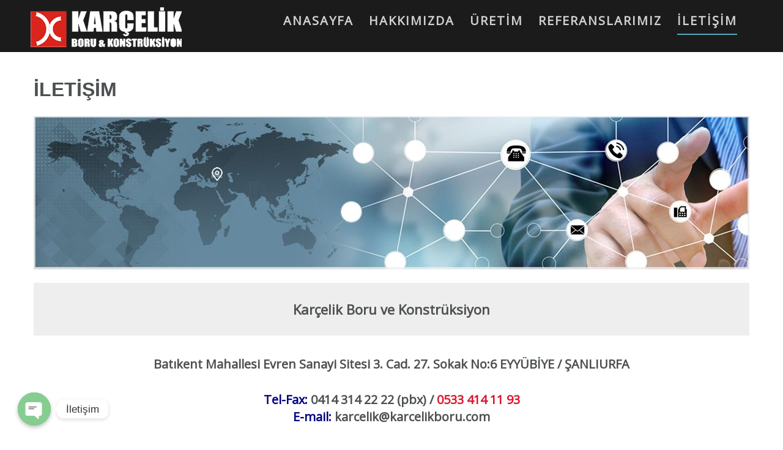

--- FILE ---
content_type: text/html; charset=UTF-8
request_url: https://www.karcelikboru.com/iletisim/
body_size: 9818
content:
<!DOCTYPE html>
<html lang="tr">
    <head>
        <meta charset="UTF-8">
        <meta name="viewport" content="width=device-width, initial-scale=1">
        <link rel="profile" href="http://gmpg.org/xfn/11">
        <link rel="pingback" href="https://www.karcelikboru.com/xmlrpc.php">

        <meta name='robots' content='index, follow, max-image-preview:large, max-snippet:-1, max-video-preview:-1' />

	<!-- This site is optimized with the Yoast SEO plugin v20.2.1 - https://yoast.com/wordpress/plugins/seo/ -->
	<title>İLETİŞİM</title>
	<meta name="description" content="Karçelik Boru ve Konstrüksiyon Batıkent Mahallesi Evren Sanayi Sitesi 3. Cad. 27. Sokak No:6 EYYÜBİYE / ŞANLIURFA Tel-Fax: 0414 314 22 22 (pbx) / 0533 414" />
	<link rel="canonical" href="https://www.karcelikboru.com/iletisim/" />
	<meta property="og:locale" content="tr_TR" />
	<meta property="og:type" content="article" />
	<meta property="og:title" content="İLETİŞİM" />
	<meta property="og:description" content="Karçelik Boru ve Konstrüksiyon Batıkent Mahallesi Evren Sanayi Sitesi 3. Cad. 27. Sokak No:6 EYYÜBİYE / ŞANLIURFA Tel-Fax: 0414 314 22 22 (pbx) / 0533 414" />
	<meta property="og:url" content="https://www.karcelikboru.com/iletisim/" />
	<meta property="og:site_name" content="Karçelik Boru ve Konstrüksiyon &gt; ŞANLIURFA" />
	<meta property="article:modified_time" content="2023-03-13T23:00:57+00:00" />
	<meta property="og:image" content="http://www.karcelikboru.com/wp-content/uploads/2019/12/iletisim.jpg" />
	<meta name="twitter:card" content="summary_large_image" />
	<meta name="twitter:label1" content="Tahmini okuma süresi" />
	<meta name="twitter:data1" content="1 dakika" />
	<script type="application/ld+json" class="yoast-schema-graph">{"@context":"https://schema.org","@graph":[{"@type":"WebPage","@id":"https://www.karcelikboru.com/iletisim/","url":"https://www.karcelikboru.com/iletisim/","name":"İLETİŞİM","isPartOf":{"@id":"https://www.karcelikboru.com/#website"},"primaryImageOfPage":{"@id":"https://www.karcelikboru.com/iletisim/#primaryimage"},"image":{"@id":"https://www.karcelikboru.com/iletisim/#primaryimage"},"thumbnailUrl":"http://www.karcelikboru.com/wp-content/uploads/2019/12/iletisim.jpg","datePublished":"2015-01-03T11:45:15+00:00","dateModified":"2023-03-13T23:00:57+00:00","description":"Karçelik Boru ve Konstrüksiyon Batıkent Mahallesi Evren Sanayi Sitesi 3. Cad. 27. Sokak No:6 EYYÜBİYE / ŞANLIURFA Tel-Fax: 0414 314 22 22 (pbx) / 0533 414","breadcrumb":{"@id":"https://www.karcelikboru.com/iletisim/#breadcrumb"},"inLanguage":"tr","potentialAction":[{"@type":"ReadAction","target":["https://www.karcelikboru.com/iletisim/"]}]},{"@type":"ImageObject","inLanguage":"tr","@id":"https://www.karcelikboru.com/iletisim/#primaryimage","url":"http://www.karcelikboru.com/wp-content/uploads/2019/12/iletisim.jpg","contentUrl":"http://www.karcelikboru.com/wp-content/uploads/2019/12/iletisim.jpg"},{"@type":"BreadcrumbList","@id":"https://www.karcelikboru.com/iletisim/#breadcrumb","itemListElement":[{"@type":"ListItem","position":1,"name":"Anasayfa","item":"https://www.karcelikboru.com/"},{"@type":"ListItem","position":2,"name":"İLETİŞİM"}]},{"@type":"WebSite","@id":"https://www.karcelikboru.com/#website","url":"https://www.karcelikboru.com/","name":"Karçelik Boru ve Konstrüksiyon &gt; ŞANLIURFA","description":"","potentialAction":[{"@type":"SearchAction","target":{"@type":"EntryPoint","urlTemplate":"https://www.karcelikboru.com/?s={search_term_string}"},"query-input":"required name=search_term_string"}],"inLanguage":"tr"}]}</script>
	<!-- / Yoast SEO plugin. -->


<link rel='dns-prefetch' href='//fonts.googleapis.com' />
<link rel="alternate" type="application/rss+xml" title="Karçelik Boru ve Konstrüksiyon &gt; ŞANLIURFA &raquo; beslemesi" href="https://www.karcelikboru.com/feed/" />
<link rel="alternate" type="application/rss+xml" title="Karçelik Boru ve Konstrüksiyon &gt; ŞANLIURFA &raquo; yorum beslemesi" href="https://www.karcelikboru.com/comments/feed/" />
<link rel="alternate" type="application/rss+xml" title="Karçelik Boru ve Konstrüksiyon &gt; ŞANLIURFA &raquo; İLETİŞİM yorum beslemesi" href="https://www.karcelikboru.com/iletisim/feed/" />
<script type="text/javascript">
window._wpemojiSettings = {"baseUrl":"https:\/\/s.w.org\/images\/core\/emoji\/14.0.0\/72x72\/","ext":".png","svgUrl":"https:\/\/s.w.org\/images\/core\/emoji\/14.0.0\/svg\/","svgExt":".svg","source":{"concatemoji":"https:\/\/www.karcelikboru.com\/wp-includes\/js\/wp-emoji-release.min.js?ver=6.1.9"}};
/*! This file is auto-generated */
!function(e,a,t){var n,r,o,i=a.createElement("canvas"),p=i.getContext&&i.getContext("2d");function s(e,t){var a=String.fromCharCode,e=(p.clearRect(0,0,i.width,i.height),p.fillText(a.apply(this,e),0,0),i.toDataURL());return p.clearRect(0,0,i.width,i.height),p.fillText(a.apply(this,t),0,0),e===i.toDataURL()}function c(e){var t=a.createElement("script");t.src=e,t.defer=t.type="text/javascript",a.getElementsByTagName("head")[0].appendChild(t)}for(o=Array("flag","emoji"),t.supports={everything:!0,everythingExceptFlag:!0},r=0;r<o.length;r++)t.supports[o[r]]=function(e){if(p&&p.fillText)switch(p.textBaseline="top",p.font="600 32px Arial",e){case"flag":return s([127987,65039,8205,9895,65039],[127987,65039,8203,9895,65039])?!1:!s([55356,56826,55356,56819],[55356,56826,8203,55356,56819])&&!s([55356,57332,56128,56423,56128,56418,56128,56421,56128,56430,56128,56423,56128,56447],[55356,57332,8203,56128,56423,8203,56128,56418,8203,56128,56421,8203,56128,56430,8203,56128,56423,8203,56128,56447]);case"emoji":return!s([129777,127995,8205,129778,127999],[129777,127995,8203,129778,127999])}return!1}(o[r]),t.supports.everything=t.supports.everything&&t.supports[o[r]],"flag"!==o[r]&&(t.supports.everythingExceptFlag=t.supports.everythingExceptFlag&&t.supports[o[r]]);t.supports.everythingExceptFlag=t.supports.everythingExceptFlag&&!t.supports.flag,t.DOMReady=!1,t.readyCallback=function(){t.DOMReady=!0},t.supports.everything||(n=function(){t.readyCallback()},a.addEventListener?(a.addEventListener("DOMContentLoaded",n,!1),e.addEventListener("load",n,!1)):(e.attachEvent("onload",n),a.attachEvent("onreadystatechange",function(){"complete"===a.readyState&&t.readyCallback()})),(e=t.source||{}).concatemoji?c(e.concatemoji):e.wpemoji&&e.twemoji&&(c(e.twemoji),c(e.wpemoji)))}(window,document,window._wpemojiSettings);
</script>
<style type="text/css">
img.wp-smiley,
img.emoji {
	display: inline !important;
	border: none !important;
	box-shadow: none !important;
	height: 1em !important;
	width: 1em !important;
	margin: 0 0.07em !important;
	vertical-align: -0.1em !important;
	background: none !important;
	padding: 0 !important;
}
</style>
	<link rel='stylesheet' id='wp-block-library-css' href='https://www.karcelikboru.com/wp-includes/css/dist/block-library/style.min.css?ver=6.1.9' type='text/css' media='all' />
<link rel='stylesheet' id='classic-theme-styles-css' href='https://www.karcelikboru.com/wp-includes/css/classic-themes.min.css?ver=1' type='text/css' media='all' />
<style id='global-styles-inline-css' type='text/css'>
body{--wp--preset--color--black: #000000;--wp--preset--color--cyan-bluish-gray: #abb8c3;--wp--preset--color--white: #ffffff;--wp--preset--color--pale-pink: #f78da7;--wp--preset--color--vivid-red: #cf2e2e;--wp--preset--color--luminous-vivid-orange: #ff6900;--wp--preset--color--luminous-vivid-amber: #fcb900;--wp--preset--color--light-green-cyan: #7bdcb5;--wp--preset--color--vivid-green-cyan: #00d084;--wp--preset--color--pale-cyan-blue: #8ed1fc;--wp--preset--color--vivid-cyan-blue: #0693e3;--wp--preset--color--vivid-purple: #9b51e0;--wp--preset--gradient--vivid-cyan-blue-to-vivid-purple: linear-gradient(135deg,rgba(6,147,227,1) 0%,rgb(155,81,224) 100%);--wp--preset--gradient--light-green-cyan-to-vivid-green-cyan: linear-gradient(135deg,rgb(122,220,180) 0%,rgb(0,208,130) 100%);--wp--preset--gradient--luminous-vivid-amber-to-luminous-vivid-orange: linear-gradient(135deg,rgba(252,185,0,1) 0%,rgba(255,105,0,1) 100%);--wp--preset--gradient--luminous-vivid-orange-to-vivid-red: linear-gradient(135deg,rgba(255,105,0,1) 0%,rgb(207,46,46) 100%);--wp--preset--gradient--very-light-gray-to-cyan-bluish-gray: linear-gradient(135deg,rgb(238,238,238) 0%,rgb(169,184,195) 100%);--wp--preset--gradient--cool-to-warm-spectrum: linear-gradient(135deg,rgb(74,234,220) 0%,rgb(151,120,209) 20%,rgb(207,42,186) 40%,rgb(238,44,130) 60%,rgb(251,105,98) 80%,rgb(254,248,76) 100%);--wp--preset--gradient--blush-light-purple: linear-gradient(135deg,rgb(255,206,236) 0%,rgb(152,150,240) 100%);--wp--preset--gradient--blush-bordeaux: linear-gradient(135deg,rgb(254,205,165) 0%,rgb(254,45,45) 50%,rgb(107,0,62) 100%);--wp--preset--gradient--luminous-dusk: linear-gradient(135deg,rgb(255,203,112) 0%,rgb(199,81,192) 50%,rgb(65,88,208) 100%);--wp--preset--gradient--pale-ocean: linear-gradient(135deg,rgb(255,245,203) 0%,rgb(182,227,212) 50%,rgb(51,167,181) 100%);--wp--preset--gradient--electric-grass: linear-gradient(135deg,rgb(202,248,128) 0%,rgb(113,206,126) 100%);--wp--preset--gradient--midnight: linear-gradient(135deg,rgb(2,3,129) 0%,rgb(40,116,252) 100%);--wp--preset--duotone--dark-grayscale: url('#wp-duotone-dark-grayscale');--wp--preset--duotone--grayscale: url('#wp-duotone-grayscale');--wp--preset--duotone--purple-yellow: url('#wp-duotone-purple-yellow');--wp--preset--duotone--blue-red: url('#wp-duotone-blue-red');--wp--preset--duotone--midnight: url('#wp-duotone-midnight');--wp--preset--duotone--magenta-yellow: url('#wp-duotone-magenta-yellow');--wp--preset--duotone--purple-green: url('#wp-duotone-purple-green');--wp--preset--duotone--blue-orange: url('#wp-duotone-blue-orange');--wp--preset--font-size--small: 13px;--wp--preset--font-size--medium: 20px;--wp--preset--font-size--large: 36px;--wp--preset--font-size--x-large: 42px;--wp--preset--spacing--20: 0.44rem;--wp--preset--spacing--30: 0.67rem;--wp--preset--spacing--40: 1rem;--wp--preset--spacing--50: 1.5rem;--wp--preset--spacing--60: 2.25rem;--wp--preset--spacing--70: 3.38rem;--wp--preset--spacing--80: 5.06rem;}:where(.is-layout-flex){gap: 0.5em;}body .is-layout-flow > .alignleft{float: left;margin-inline-start: 0;margin-inline-end: 2em;}body .is-layout-flow > .alignright{float: right;margin-inline-start: 2em;margin-inline-end: 0;}body .is-layout-flow > .aligncenter{margin-left: auto !important;margin-right: auto !important;}body .is-layout-constrained > .alignleft{float: left;margin-inline-start: 0;margin-inline-end: 2em;}body .is-layout-constrained > .alignright{float: right;margin-inline-start: 2em;margin-inline-end: 0;}body .is-layout-constrained > .aligncenter{margin-left: auto !important;margin-right: auto !important;}body .is-layout-constrained > :where(:not(.alignleft):not(.alignright):not(.alignfull)){max-width: var(--wp--style--global--content-size);margin-left: auto !important;margin-right: auto !important;}body .is-layout-constrained > .alignwide{max-width: var(--wp--style--global--wide-size);}body .is-layout-flex{display: flex;}body .is-layout-flex{flex-wrap: wrap;align-items: center;}body .is-layout-flex > *{margin: 0;}:where(.wp-block-columns.is-layout-flex){gap: 2em;}.has-black-color{color: var(--wp--preset--color--black) !important;}.has-cyan-bluish-gray-color{color: var(--wp--preset--color--cyan-bluish-gray) !important;}.has-white-color{color: var(--wp--preset--color--white) !important;}.has-pale-pink-color{color: var(--wp--preset--color--pale-pink) !important;}.has-vivid-red-color{color: var(--wp--preset--color--vivid-red) !important;}.has-luminous-vivid-orange-color{color: var(--wp--preset--color--luminous-vivid-orange) !important;}.has-luminous-vivid-amber-color{color: var(--wp--preset--color--luminous-vivid-amber) !important;}.has-light-green-cyan-color{color: var(--wp--preset--color--light-green-cyan) !important;}.has-vivid-green-cyan-color{color: var(--wp--preset--color--vivid-green-cyan) !important;}.has-pale-cyan-blue-color{color: var(--wp--preset--color--pale-cyan-blue) !important;}.has-vivid-cyan-blue-color{color: var(--wp--preset--color--vivid-cyan-blue) !important;}.has-vivid-purple-color{color: var(--wp--preset--color--vivid-purple) !important;}.has-black-background-color{background-color: var(--wp--preset--color--black) !important;}.has-cyan-bluish-gray-background-color{background-color: var(--wp--preset--color--cyan-bluish-gray) !important;}.has-white-background-color{background-color: var(--wp--preset--color--white) !important;}.has-pale-pink-background-color{background-color: var(--wp--preset--color--pale-pink) !important;}.has-vivid-red-background-color{background-color: var(--wp--preset--color--vivid-red) !important;}.has-luminous-vivid-orange-background-color{background-color: var(--wp--preset--color--luminous-vivid-orange) !important;}.has-luminous-vivid-amber-background-color{background-color: var(--wp--preset--color--luminous-vivid-amber) !important;}.has-light-green-cyan-background-color{background-color: var(--wp--preset--color--light-green-cyan) !important;}.has-vivid-green-cyan-background-color{background-color: var(--wp--preset--color--vivid-green-cyan) !important;}.has-pale-cyan-blue-background-color{background-color: var(--wp--preset--color--pale-cyan-blue) !important;}.has-vivid-cyan-blue-background-color{background-color: var(--wp--preset--color--vivid-cyan-blue) !important;}.has-vivid-purple-background-color{background-color: var(--wp--preset--color--vivid-purple) !important;}.has-black-border-color{border-color: var(--wp--preset--color--black) !important;}.has-cyan-bluish-gray-border-color{border-color: var(--wp--preset--color--cyan-bluish-gray) !important;}.has-white-border-color{border-color: var(--wp--preset--color--white) !important;}.has-pale-pink-border-color{border-color: var(--wp--preset--color--pale-pink) !important;}.has-vivid-red-border-color{border-color: var(--wp--preset--color--vivid-red) !important;}.has-luminous-vivid-orange-border-color{border-color: var(--wp--preset--color--luminous-vivid-orange) !important;}.has-luminous-vivid-amber-border-color{border-color: var(--wp--preset--color--luminous-vivid-amber) !important;}.has-light-green-cyan-border-color{border-color: var(--wp--preset--color--light-green-cyan) !important;}.has-vivid-green-cyan-border-color{border-color: var(--wp--preset--color--vivid-green-cyan) !important;}.has-pale-cyan-blue-border-color{border-color: var(--wp--preset--color--pale-cyan-blue) !important;}.has-vivid-cyan-blue-border-color{border-color: var(--wp--preset--color--vivid-cyan-blue) !important;}.has-vivid-purple-border-color{border-color: var(--wp--preset--color--vivid-purple) !important;}.has-vivid-cyan-blue-to-vivid-purple-gradient-background{background: var(--wp--preset--gradient--vivid-cyan-blue-to-vivid-purple) !important;}.has-light-green-cyan-to-vivid-green-cyan-gradient-background{background: var(--wp--preset--gradient--light-green-cyan-to-vivid-green-cyan) !important;}.has-luminous-vivid-amber-to-luminous-vivid-orange-gradient-background{background: var(--wp--preset--gradient--luminous-vivid-amber-to-luminous-vivid-orange) !important;}.has-luminous-vivid-orange-to-vivid-red-gradient-background{background: var(--wp--preset--gradient--luminous-vivid-orange-to-vivid-red) !important;}.has-very-light-gray-to-cyan-bluish-gray-gradient-background{background: var(--wp--preset--gradient--very-light-gray-to-cyan-bluish-gray) !important;}.has-cool-to-warm-spectrum-gradient-background{background: var(--wp--preset--gradient--cool-to-warm-spectrum) !important;}.has-blush-light-purple-gradient-background{background: var(--wp--preset--gradient--blush-light-purple) !important;}.has-blush-bordeaux-gradient-background{background: var(--wp--preset--gradient--blush-bordeaux) !important;}.has-luminous-dusk-gradient-background{background: var(--wp--preset--gradient--luminous-dusk) !important;}.has-pale-ocean-gradient-background{background: var(--wp--preset--gradient--pale-ocean) !important;}.has-electric-grass-gradient-background{background: var(--wp--preset--gradient--electric-grass) !important;}.has-midnight-gradient-background{background: var(--wp--preset--gradient--midnight) !important;}.has-small-font-size{font-size: var(--wp--preset--font-size--small) !important;}.has-medium-font-size{font-size: var(--wp--preset--font-size--medium) !important;}.has-large-font-size{font-size: var(--wp--preset--font-size--large) !important;}.has-x-large-font-size{font-size: var(--wp--preset--font-size--x-large) !important;}
.wp-block-navigation a:where(:not(.wp-element-button)){color: inherit;}
:where(.wp-block-columns.is-layout-flex){gap: 2em;}
.wp-block-pullquote{font-size: 1.5em;line-height: 1.6;}
</style>
<link rel='stylesheet' id='chaty-front-css-css' href='https://www.karcelikboru.com/wp-content/plugins/chaty/css/chaty-front.min.css?ver=3.0.71678748483' type='text/css' media='all' />
<link rel='stylesheet' id='athena-style-css' href='https://www.karcelikboru.com/wp-content/themes/karcelik/style.css?ver=6.1.9' type='text/css' media='all' />
<link rel='stylesheet' id='athena-theme-general-css' href='//fonts.googleapis.com/css?family=Open+Sans&#038;ver=20130115' type='text/css' media='all' />
<link rel='stylesheet' id='athena-bootstrap-css' href='https://www.karcelikboru.com/wp-content/themes/karcelik/inc/css/bootstrap.css?ver=1.2.1' type='text/css' media='all' />
<link rel='stylesheet' id='athena-bootstrap-theme-css' href='https://www.karcelikboru.com/wp-content/themes/karcelik/inc/css/bootstrap-theme.min.css?ver=1.2.1' type='text/css' media='all' />
<link rel='stylesheet' id='athena-fontawesome-css' href='https://www.karcelikboru.com/wp-content/themes/karcelik/inc/css/font-awesome.css?ver=1.2.1' type='text/css' media='all' />
<link rel='stylesheet' id='athena-main-style-css' href='https://www.karcelikboru.com/wp-content/themes/karcelik/inc/css/style.css?ver=1.2.1' type='text/css' media='all' />
<link rel='stylesheet' id='athena-camera-style-css' href='https://www.karcelikboru.com/wp-content/themes/karcelik/inc/css/camera.css?ver=1.2.1' type='text/css' media='all' />
<link rel='stylesheet' id='athena-animations-css' href='https://www.karcelikboru.com/wp-content/themes/karcelik/inc/css/animate.css?ver=1.2.1' type='text/css' media='all' />
<link rel='stylesheet' id='athena-carousel-css' href='https://www.karcelikboru.com/wp-content/themes/karcelik/inc/css/owl.carousel.css?ver=1.2.1' type='text/css' media='all' />
<link rel='stylesheet' id='athena-slicknav-css' href='https://www.karcelikboru.com/wp-content/themes/karcelik/inc/css/slicknav.min.css?ver=1.2.1' type='text/css' media='all' />
<link rel='stylesheet' id='athena-unite-css' href='https://www.karcelikboru.com/wp-content/themes/karcelik/inc/css/unite-gallery.css?ver=1.2.1' type='text/css' media='all' />
<script type='text/javascript' src='https://www.karcelikboru.com/wp-content/plugins/enable-jquery-migrate-helper/js/jquery/jquery-1.12.4-wp.js?ver=1.12.4-wp' id='jquery-core-js'></script>
<script type='text/javascript' src='https://www.karcelikboru.com/wp-content/plugins/enable-jquery-migrate-helper/js/jquery-migrate/jquery-migrate-1.4.1-wp.js?ver=1.4.1-wp' id='jquery-migrate-js'></script>
<script type='text/javascript' src='https://www.karcelikboru.com/wp-content/plugins/enable-jquery-migrate-helper/js/jquery-ui/core.min.js?ver=1.11.4-wp' id='jquery-ui-core-js'></script>
<script type='text/javascript' src='https://www.karcelikboru.com/wp-includes/js/imagesloaded.min.js?ver=4.1.4' id='imagesloaded-js'></script>
<script type='text/javascript' src='https://www.karcelikboru.com/wp-includes/js/masonry.min.js?ver=4.2.2' id='masonry-js'></script>
<script type='text/javascript' src='https://www.karcelikboru.com/wp-includes/js/jquery/jquery.masonry.min.js?ver=3.1.2b' id='jquery-masonry-js'></script>
<script type='text/javascript' src='https://www.karcelikboru.com/wp-content/themes/karcelik/inc/js/script.js?ver=1.2.1' id='athena-script-js'></script>
<link rel="https://api.w.org/" href="https://www.karcelikboru.com/wp-json/" /><link rel="alternate" type="application/json" href="https://www.karcelikboru.com/wp-json/wp/v2/pages/26" /><link rel="EditURI" type="application/rsd+xml" title="RSD" href="https://www.karcelikboru.com/xmlrpc.php?rsd" />
<link rel="wlwmanifest" type="application/wlwmanifest+xml" href="https://www.karcelikboru.com/wp-includes/wlwmanifest.xml" />
<meta name="generator" content="WordPress 6.1.9" />
<link rel='shortlink' href='https://www.karcelikboru.com/?p=26' />
<link rel="alternate" type="application/json+oembed" href="https://www.karcelikboru.com/wp-json/oembed/1.0/embed?url=https%3A%2F%2Fwww.karcelikboru.com%2Filetisim%2F" />
<link rel="alternate" type="text/xml+oembed" href="https://www.karcelikboru.com/wp-json/oembed/1.0/embed?url=https%3A%2F%2Fwww.karcelikboru.com%2Filetisim%2F&#038;format=xml" />

    <script>
        
        jQuery(document).ready(function ($) {

            function get_height() {

                if ( jQuery( window ).width() < 601 ) {
                    
                                                    
                        return jQuery(window).height();
                        
                                            
                } else {
                    
                                                    
                        return jQuery(window).height();
                        
                                             
                }

            }

            if( jQuery('#athena-slider').html() ) {
                athena_slider();
            }
            
            // Jumbotron
            var height = get_height();
            $('.athena-parallax').height( height );


            function athena_slider() {

                var height = get_height();

                jQuery('#athena-slider').camera({
                    height: height + 'px',
                    loader: "pie",
                    overlay: false,
                    fx: "random",
                    time: "3000",
                    pagination: false,
                    thumbnails: false,
                    transPeriod: 1000,
                    overlayer: false,
                    playPause: false,
                    hover: false,
                    navigation : true
                });
            }
            
            // Gallery
            if( $(".athena-gallery").length > 0 ) {
                $(".athena-gallery").unitegallery({
                    tiles_col_width: 390,
                    theme_appearance_order: 'normal',
                });
                $('[data-parallax="scroll"]').parallax();
            }
            
        });

    </script>
    
    

        <script type="text/javascript">
    jQuery(document).ready( function($) {
        $('.athena-blog-content').imagesLoaded(function () {
            $('.athena-blog-content').masonry({
                itemSelector: '.athena-blog-post',
                gutter: 0,
                transitionDuration: 0,
            }).masonry('reloadItems');
        });
    });
    </script>
        <style type="text/css">


        body{
            font-size: 18px;
            font-family: Open Sans, sans-serif;

        }
        h1,h2,h3,h4,h5,h6,.slide2-header,.slide1-header,.athena-title, .widget-title,.entry-title, .product_title{
            font-family: Arial Black, Gadget, sans-serif;
        }

        ul.athena-nav > li.menu-item a{
            font-size: 20px;
        }
        
        ul.athena-nav a{
            color: rgba(255,255,255,0.8)        }
        
        .site-title{
            font-size: 40pxpx;
        }
        
        #athena-jumbotron h2.header-text{
            color: #dd3333        }
        
        
                    
                    
                                    
            /* ----- PRIMARY ----- */

            a,
            a:visited,
            ul.athena-nav > li > ul li.current-menu-item > a,
            .woocommerce .woocommerce-message:before,
            #athena-testimonials .fa-quote-left {
                color: #da162c;
            }

            .athena-button.primary,
            button, 
            input[type="button"], 
            input[type="submit"],
            .woocommerce button.button.alt, 
            .woocommerce input.button.alt,
            .woocommerce ul.products li.product .button,
            .woocommerce #respond input#submit.alt, 
            .woocommerce a.button.alt,
             .woocommerce a.button,
            .woocommerce button.button,
            .woocommerce input[type="submit"],
            #athena-featured,
            .woocommerce span.onsale {
                background: #da162c;
                color: #fff;
            }

            .panel-default>.panel-heading:hover,
            #athena-homepage-c-widget,
            .woocommerce .widget_price_filter .ui-slider .ui-slider-range, 
            .woocommerce .widget_price_filter .ui-slider .ui-slider-handle {
                background: #da162c;
            }

            .woocommerce .woocommerce-message{
                border-top-color: #da162c;
            }

            .diviver span{
                border-bottom: 2px solid #da162c;
            }

            .main-navigation .athena-cart,
            .athena-mobile-cart .athena-cart {
                background: #da162c !important;
            }

            #athena-overlay-trigger {
                border-color: transparent transparent #da162c transparent;
            }
            .athena-pricing-table .special {
                border-color: #da162c transparent transparent transparent;
            }

            /* ----- SECONDARY ----- */

            a:hover,
            a:focus,
            .site-info a:hover,
            ul.athena-nav ul li a:hover,
            #authica-social a:hover {
                color: #57A9BD;
            }

            .athena-button.primary:hover,
            .woocommerce button.button.alt:hover,
            .woocommerce ul.products li.product .button:hover,
            .woocommerce input.button.alt:hover,
            .woocommerce #respond input#submit.alt:hover, 
            .woocommerce a.button.alt:hover,
             .woocommerce a.button:hover,
            .woocommerce button.button:hover,
            .woocommerce input[type="submit"]:hover,
            .scroll-top:hover {
                background: #57A9BD;
            }

            .main-navigation .athena-cart:hover,
            .athena-mobile-cart .athena-cart:hover{
                background: #57A9BD !important;
            }

            ul.athena-nav > li.menu-item.current-menu-item a,
            ul.athena-nav > li.menu-item.current-menu-parent a,
            ul.athena-nav > li.menu-item a:hover {
                border-bottom: 2px solid #57A9BD;
            }
            
                
    </style>
    
        </head>

    <body class="page-template-default page page-id-26">
        
        <div id="athena-search" class="noshow">
            
            
            <span class="fa fa-close"></span>
            
            <div class="row animated slideInDown">
                
                <span class="fa fa-search"></span>
                
                <form role="search" method="get" class="search-form" action="https://www.karcelikboru.com/">
				<label>
					<span class="screen-reader-text">Arama:</span>
					<input type="search" class="search-field" placeholder="Ara &hellip;" value="" name="s" />
				</label>
				<input type="submit" class="search-submit" value="Ara" />
			</form>            
            </div>
            
        </div>
        
        <div id="athena-contact" class="noshow">
            
            <span class="fa fa-close"></span>
            
            <div class="row animated slideInDown">
                
                
    <form action="https://www.karcelikboru.com/wp-admin/admin-ajax.php" id="athena-contact-form">

        <div class="group">
            <label>From</label>
            <input type="text" name="name" class="control name"/>
        </div>

        <div class="group">
            <label>Email Address</label>
            <input type="text" name="email" class="control email"/>
        </div>

        <div class="group">
            <label>Message</label>
            <textarea name="message" class="control message"></textarea>
        </div>

        <input type="submit" class="athena-button" value="Submit"/>

        <div class="mail-sent"><span class="fa fa-check-circle"></span> Email sent!</div>
        <div class="mail-not-sent"><span class="fa fa-exclamation-circle"></span> There has been an error, please check the information you entered and try again.</div>

    </form>


       
                
            </div>
            
        </div>
        
        <div id="page" class="hfeed site">

            <a class="skip-link screen-reader-text" href="#content">Skip to content</a>

            <header id="masthead" class="site-header" role="banner">

                <div id="athena-header" class="">

                    <div class="header-inner">

                        <div class="row">

                            <div class="athena-branding">

                                <div class="site-branding">
                                    
                                    <div id="athena-logo" class="show">
                                        <a href="https://www.karcelikboru.com/" rel="home">
                                            <img src="https://www.karcelikboru.com/wp-content/uploads/2019/12/karcelikboru-logo.png" title="Karçelik Boru ve Konstrüksiyon &gt; ŞANLIURFA" />
                                        </a>
                                    </div>
                                        <h1 class="site-title hidden">
                                            <a href="https://www.karcelikboru.com/" rel="home">Karçelik Boru ve Konstrüksiyon &gt; ŞANLIURFA</a>
                                        </h1>

                                        <p class="site-description hidden">
                                                                                    </p>
                                        
                                                                        
                                </div><!-- .site-branding -->

                            </div>

                            <div class="athena-header-menu">

                                                                
                                
                                <nav id="site-navigation" class="main-navigation" role="navigation">
                                    
                                    <div class="menu-anamenu-container"><ul id="primary-menu" class="athena-nav"><li id="menu-item-364" class="menu-item menu-item-type-post_type menu-item-object-page menu-item-home menu-item-364"><a href="https://www.karcelikboru.com/">ANASAYFA</a></li>
<li id="menu-item-30" class="menu-item menu-item-type-post_type menu-item-object-page menu-item-30"><a href="https://www.karcelikboru.com/hakkimizda/">HAKKIMIZDA</a></li>
<li id="menu-item-34" class="menu-item menu-item-type-post_type menu-item-object-page menu-item-34"><a href="https://www.karcelikboru.com/uretim/">ÜRETİM</a></li>
<li id="menu-item-32" class="menu-item menu-item-type-post_type menu-item-object-page menu-item-32"><a href="https://www.karcelikboru.com/referanslar/">REFERANSLARIMIZ</a></li>
<li id="menu-item-31" class="menu-item menu-item-type-post_type menu-item-object-page current-menu-item page_item page-item-26 current_page_item menu-item-31"><a href="https://www.karcelikboru.com/iletisim/" aria-current="page">İLETİŞİM</a></li>
</ul></div>

                                </nav><!-- #site-navigation -->

                                
                            </div>

                        </div>
                    </div>
                </div>

            </header><!-- #masthead -->

            <div id="content" class="site-content">

<div id="primary" class="content-area">
    <main id="main" class="site-main athena-page" role="main">

        
            
            <div class="row">

                <div class="col-sm-12">

                    <article id="post-26" class="post-26 page type-page status-publish hentry">



                        <div class="entry-content">

                            
                                <header class="entry-header">
                                    <h1 class="entry-title">İLETİŞİM</h1>                                </header><!-- .entry-header -->

                            

                            <div class="wp-block-image">
<figure class="aligncenter size-full"><img decoding="async" width="1170" height="250" src="http://www.karcelikboru.com/wp-content/uploads/2019/12/iletisim.jpg" alt="" class="wp-image-237" srcset="https://www.karcelikboru.com/wp-content/uploads/2019/12/iletisim.jpg 1170w, https://www.karcelikboru.com/wp-content/uploads/2019/12/iletisim-300x64.jpg 300w, https://www.karcelikboru.com/wp-content/uploads/2019/12/iletisim-1024x219.jpg 1024w, https://www.karcelikboru.com/wp-content/uploads/2019/12/iletisim-768x164.jpg 768w" sizes="(max-width: 1170px) 100vw, 1170px" /></figure></div>


<p class="has-text-align-center has-very-light-gray-background-color has-background" style="font-size:22px"><strong>Karçelik Boru ve Konstrüksiyon</strong></p>



<p class="has-text-align-center has-medium-font-size"><strong><span class="style9">Batıkent Mahallesi Evren Sanayi Sitesi 3. Cad. 27. Sokak No:6 EYYÜBİYE / ŞANLIURFA</span></strong></p>



<p class="has-text-align-center has-medium-font-size"><strong><span class="style9"><span class="style10" style="color: #000080;">Tel-Fax:</span> 0414 314 22 22 (pbx) / <a href="tel:05334141193">0533 414 11 93</a><br><span class="style11" style="color: #000080;">E-mail:</span> karcelik@karcelikboru.com</span></strong></p>



<p class="has-text-align-center"><strong>Yetkili</strong>: Mahmut Emre Çirpici (Mimar)</p>
                                                    </div><!-- .entry-content -->

                        <footer class="entry-footer">
                                                    </footer><!-- .entry-footer -->



                    </article><!-- #post-## -->
                    
                                        
                </div>


            </div>

            

        
    </main><!-- #main -->




</div><!-- #primary -->



</div><!-- #content -->

<footer id="colophon" class="site-footer" role="contentinfo">
    
    
    <div class="athena-footer" class="parallax-window" data-parallax="scroll" data-image-src="">
        <div>

            <div class="row">
                            </div>

            <div class="row">
                            </div>



        </div>


    </div>

    <div class="clear"></div>

    <div class="site-info">

        <div class="row">

            <div class="athena-copyright">
                Karçelik Boru ve Konstrüksiyon - ŞANLIURFA            </div>

            <div id="authica-social">

                                <a href="http://facebook.com" target="_BLANK" class="athena-facebook">
                    <span class="fa fa-facebook"></span>
                </a>
                

                
                
                

                
                                <a href="http://twitter.com" target="_BLANK" class="athena-twitter">
                    <span class="fa fa-twitter"></span>
                </a>
                                
                                
                                
                                
                
            </div>

            <div class="menu-footer-container"><ul id="footer-menu" class="athena-footer-nav"><li id="menu-item-228" class="menu-item menu-item-type-custom menu-item-object-custom menu-item-home menu-item-228"><a href="https://www.karcelikboru.com/">ANASAYFA</a></li>
<li id="menu-item-227" class="menu-item menu-item-type-post_type menu-item-object-page current-menu-item page_item page-item-26 current_page_item menu-item-227"><a href="https://www.karcelikboru.com/iletisim/" aria-current="page">İLETİŞİM</a></li>
</ul></div>            <br>

            
        </div>

        <div class="scroll-top alignright">
            <span class="fa fa-chevron-up"></span>
        </div>



    </div><!-- .site-info -->


    
</footer><!-- #colophon -->
</div><!-- #page -->
<script type='text/javascript' id='chaty-front-end-js-extra'>
/* <![CDATA[ */
var chaty_settings = {"ajax_url":"https:\/\/www.karcelikboru.com\/wp-admin\/admin-ajax.php","analytics":"0","chaty_widgets":[{"id":0,"identifier":0,"settings":{"cta_type":"simple-view","cta_body":"","cta_head":"","cta_head_bg_color":"","cta_head_text_color":"","show_close_button":1,"position":"left","custom_position":1,"bottom_spacing":"25","side_spacing":"25","icon_view":"vertical","default_state":"click","cta_text":"\u0130leti\u015fim","cta_text_color":"#333333","cta_bg_color":"#ffffff","show_cta":"first_click","is_pending_mesg_enabled":"off","pending_mesg_count":"1","pending_mesg_count_color":"#ffffff","pending_mesg_count_bgcolor":"#dd0000","widget_icon":"chat-base","widget_icon_url":"","font_family":"-apple-system,BlinkMacSystemFont,Segoe UI,Roboto,Oxygen-Sans,Ubuntu,Cantarell,Helvetica Neue,sans-serif","widget_size":"54","custom_widget_size":"54","is_google_analytics_enabled":0,"close_text":"Gzile","widget_color":"#86CD91","widget_rgb_color":"134,205,145","has_custom_css":0,"custom_css":"","widget_token":"1c3fa44e68","widget_index":"","attention_effect":""},"triggers":{"has_time_delay":1,"time_delay":"0","exit_intent":0,"has_display_after_page_scroll":0,"display_after_page_scroll":"0","auto_hide_widget":0,"hide_after":0,"show_on_pages_rules":[],"time_diff":0,"has_date_scheduling_rules":0,"date_scheduling_rules":{"start_date_time":"","end_date_time":""},"date_scheduling_rules_timezone":0,"day_hours_scheduling_rules_timezone":0,"has_day_hours_scheduling_rules":[],"day_hours_scheduling_rules":[],"day_time_diff":0,"show_on_direct_visit":0,"show_on_referrer_social_network":0,"show_on_referrer_search_engines":0,"show_on_referrer_google_ads":0,"show_on_referrer_urls":[],"has_show_on_specific_referrer_urls":0,"has_traffic_source":0,"has_countries":0,"countries":[],"has_target_rules":0},"channels":[{"channel":"Phone","value":"+905334141193","hover_text":"Gsm","svg_icon":"<svg width=\"39\" height=\"39\" viewBox=\"0 0 39 39\" fill=\"none\" xmlns=\"http:\/\/www.w3.org\/2000\/svg\"><circle class=\"color-element\" cx=\"19.4395\" cy=\"19.4395\" r=\"19.4395\" fill=\"#03E78B\"\/><path d=\"M19.3929 14.9176C17.752 14.7684 16.2602 14.3209 14.7684 13.7242C14.0226 13.4259 13.1275 13.7242 12.8292 14.4701L11.7849 16.2602C8.65222 14.6193 6.11623 11.9341 4.47529 8.95057L6.41458 7.90634C7.16046 7.60799 7.45881 6.71293 7.16046 5.96705C6.56375 4.47529 6.11623 2.83435 5.96705 1.34259C5.96705 0.596704 5.22117 0 4.47529 0H0.745882C0.298353 0 5.69062e-07 0.298352 5.69062e-07 0.745881C5.69062e-07 3.72941 0.596704 6.71293 1.93929 9.3981C3.87858 13.575 7.30964 16.8569 11.3374 18.7962C14.0226 20.1388 17.0061 20.7355 19.9896 20.7355C20.4371 20.7355 20.7355 20.4371 20.7355 19.9896V16.4094C20.7355 15.5143 20.1388 14.9176 19.3929 14.9176Z\" transform=\"translate(9.07179 9.07178)\" fill=\"white\"\/><\/svg>","is_desktop":1,"is_mobile":1,"icon_color":"#03E78B","icon_rgb_color":"3,231,139","channel_type":"Phone","custom_image_url":"","order":"","pre_set_message":"","is_use_web_version":"1","is_open_new_tab":"1","is_default_open":"0","has_welcome_message":"0","chat_welcome_message":"","qr_code_image_url":"","mail_subject":"","channel_account_type":"personal","contact_form_settings":[],"contact_fields":[],"url":"tel:+905334141193","mobile_target":"","desktop_target":"","target":"","is_agent":0,"agent_data":[],"header_text":"","header_sub_text":"","header_bg_color":"","header_text_color":"","widget_token":"1c3fa44e68","widget_index":"","click_event":""},{"channel":"Whatsapp","value":"905334141193","hover_text":"WhatsApp","svg_icon":"<svg width=\"39\" height=\"39\" viewBox=\"0 0 39 39\" fill=\"none\" xmlns=\"http:\/\/www.w3.org\/2000\/svg\"><circle class=\"color-element\" cx=\"19.4395\" cy=\"19.4395\" r=\"19.4395\" fill=\"#49E670\"\/><path d=\"M12.9821 10.1115C12.7029 10.7767 11.5862 11.442 10.7486 11.575C10.1902 11.7081 9.35269 11.8411 6.84003 10.7767C3.48981 9.44628 1.39593 6.25317 1.25634 6.12012C1.11674 5.85403 2.13001e-06 4.39053 2.13001e-06 2.92702C2.13001e-06 1.46351 0.83755 0.665231 1.11673 0.399139C1.39592 0.133046 1.8147 1.01506e-06 2.23348 1.01506e-06C2.37307 1.01506e-06 2.51267 1.01506e-06 2.65226 1.01506e-06C2.93144 1.01506e-06 3.21063 -2.02219e-06 3.35022 0.532183C3.62941 1.19741 4.32736 2.66092 4.32736 2.79397C4.46696 2.92702 4.46696 3.19311 4.32736 3.32616C4.18777 3.59225 4.18777 3.59224 3.90858 3.85834C3.76899 3.99138 3.6294 4.12443 3.48981 4.39052C3.35022 4.52357 3.21063 4.78966 3.35022 5.05576C3.48981 5.32185 4.18777 6.38622 5.16491 7.18449C6.42125 8.24886 7.39839 8.51496 7.81717 8.78105C8.09636 8.91409 8.37554 8.9141 8.65472 8.648C8.93391 8.38191 9.21309 7.98277 9.49228 7.58363C9.77146 7.31754 10.0507 7.1845 10.3298 7.31754C10.609 7.45059 12.2841 8.11582 12.5633 8.38191C12.8425 8.51496 13.1217 8.648 13.1217 8.78105C13.1217 8.78105 13.1217 9.44628 12.9821 10.1115Z\" transform=\"translate(12.9597 12.9597)\" fill=\"#FAFAFA\"\/><path d=\"M0.196998 23.295L0.131434 23.4862L0.323216 23.4223L5.52771 21.6875C7.4273 22.8471 9.47325 23.4274 11.6637 23.4274C18.134 23.4274 23.4274 18.134 23.4274 11.6637C23.4274 5.19344 18.134 -0.1 11.6637 -0.1C5.19344 -0.1 -0.1 5.19344 -0.1 11.6637C-0.1 13.9996 0.624492 16.3352 1.93021 18.2398L0.196998 23.295ZM5.87658 19.8847L5.84025 19.8665L5.80154 19.8788L2.78138 20.8398L3.73978 17.9646L3.75932 17.906L3.71562 17.8623L3.43104 17.5777C2.27704 15.8437 1.55796 13.8245 1.55796 11.6637C1.55796 6.03288 6.03288 1.55796 11.6637 1.55796C17.2945 1.55796 21.7695 6.03288 21.7695 11.6637C21.7695 17.2945 17.2945 21.7695 11.6637 21.7695C9.64222 21.7695 7.76778 21.1921 6.18227 20.039L6.17557 20.0342L6.16817 20.0305L5.87658 19.8847Z\" transform=\"translate(7.7758 7.77582)\" fill=\"white\" stroke=\"white\" stroke-width=\"0.2\"\/><\/svg>","is_desktop":1,"is_mobile":1,"icon_color":"#49E670","icon_rgb_color":"73,230,112","channel_type":"Whatsapp","custom_image_url":"","order":"","pre_set_message":"","is_use_web_version":"1","is_open_new_tab":"1","is_default_open":"0","has_welcome_message":"1","chat_welcome_message":"<p>Merhabalar;<\/p>\r\n<p>Size nas\u0131l yard\u0131mc\u0131 olabiliriz?<\/p>","qr_code_image_url":"","mail_subject":"","channel_account_type":"personal","contact_form_settings":[],"contact_fields":[],"url":"https:\/\/web.whatsapp.com\/send?phone=905334141193","mobile_target":"","desktop_target":"_blank","target":"_blank","is_agent":0,"agent_data":[],"header_text":"","header_sub_text":"","header_bg_color":"","header_text_color":"","widget_token":"1c3fa44e68","widget_index":"","click_event":""}]}],"data_analytics_settings":"off"};
/* ]]> */
</script>
<script type='text/javascript' src='https://www.karcelikboru.com/wp-content/plugins/chaty/js/cht-front-script.min.js?ver=3.0.71678748483' id='chaty-front-end-js'></script>
<script type='text/javascript' src='https://www.karcelikboru.com/wp-content/themes/karcelik/js/navigation.js?ver=20120206' id='athena-navigation-js'></script>
<script type='text/javascript' src='https://www.karcelikboru.com/wp-content/themes/karcelik/js/skip-link-focus-fix.js?ver=20130115' id='athena-skip-link-focus-fix-js'></script>
<script type='text/javascript' src='https://www.karcelikboru.com/wp-content/themes/karcelik/inc/js/unite.min.js?ver=1.2.1' id='athena-unite-js'></script>
<script type='text/javascript' src='https://www.karcelikboru.com/wp-content/themes/karcelik/inc/js/bootstrap.min.js?ver=1.2.1' id='athena-bootstrap-js'></script>
<script type='text/javascript' src='https://www.karcelikboru.com/wp-content/themes/karcelik/inc/js/sticky.min.js?ver=1.2.1' id='athena-sticky-js'></script>
<script type='text/javascript' src='https://www.karcelikboru.com/wp-content/themes/karcelik/inc/js/easing.js?ver=1.2.1' id='athena-easing-js'></script>
<script type='text/javascript' src='https://www.karcelikboru.com/wp-content/themes/karcelik/inc/js/camera.js?ver=1.2.1' id='athena-camera-js'></script>
<script type='text/javascript' src='https://www.karcelikboru.com/wp-content/themes/karcelik/inc/js/parallax.min.js?ver=1.2.1' id='athena-parallax-js'></script>
<script type='text/javascript' src='https://www.karcelikboru.com/wp-content/themes/karcelik/inc/js/owl.carousel.min.js?ver=1.2.1' id='athena-carousel-js'></script>
<script type='text/javascript' src='https://www.karcelikboru.com/wp-content/themes/karcelik/inc/js/slicknav.min.js?ver=1.2.1' id='athena-slicknav-js'></script>
<script type='text/javascript' src='https://www.karcelikboru.com/wp-content/themes/karcelik/inc/js/wow.js?ver=1.2.1' id='athena-wow-js'></script>
</body>
</html>
